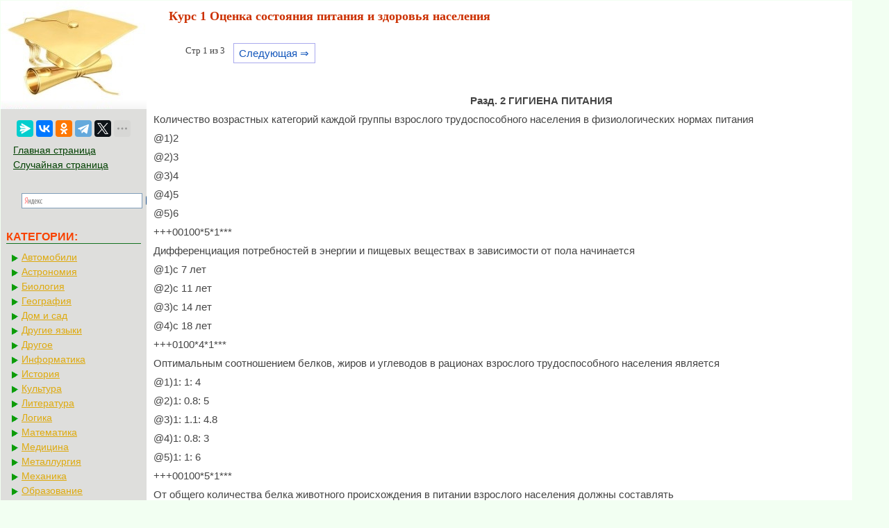

--- FILE ---
content_type: text/html; charset=cp1251
request_url: https://mylektsii.su/1-4258.html
body_size: 9051
content:


<!DOCTYPE html>
<html>
<head>
<meta http-equiv="Content-Type" content="text/html; charset=windows-1251" />
<meta name="viewport" content="width=device-width, initial-scale=1">
<title>Курс 1 Оценка состояния питания и здоровья населения</title>
<link rel="icon" href="/icon.ico" type="image/x-icon">
<link rel="shortcut icon" href="/icon.ico" type="image/x-icon">
<link href="style.css" rel="stylesheet" type="text/css">

  <!-- Yandex.RTB -->
<script>window.yaContextCb=window.yaContextCb||[]</script>


</head>

<style>
.pagelink {  margin-left: 10px; font-size:9.5pt; }
@media (min-width: 1024px){
    .pagelink{
        margin-left: 50px;
    }
}
   
.pagelink a {
    text-decoration: none;
	background:#fff;
	border: solid 1px #AAE;
	color: #15B;
	text-align:center;
}

.pagelink a, .pagelink span {
    display: block;
    float: left;
    padding: 0.3em 0.5em;
    margin-right: 5px;
	margin-bottom: 5px;
	min-width:1em;
	text-align:center;
}

.pagelink .current {
    color: #F00;
	font-weight:bold;
}

.pagelink .current.prev, .pagelink .current.next{
	color:#999;
	border-color:#999;
	border: solid 1px #AAE;
	background:#fff;
}


#rekfix{
	position: fixed;
}

</style>

<body>



<table width="96%" border="0" cellpadding="0" cellspacing="0" class="tableindex">
  <tr>
    <td width="210" valign="top" class="leftblock">
	<a href="/"><img src="/img/logo.jpg" align="top" alt="Студопедия"></a>
	
<br><br>	<center>
	<script src="https://yastatic.net/share2/share.js"></script>
<div class="ya-share2" data-curtain data-limit="5" data-services="messenger,vkontakte,odnoklassniki,telegram,twitter,moimir,linkedin,lj"></div>
	</center>
	
	<p>

	<a href="/" class='lefts'>Главная страница</a>
	<a href="/random.php" class='lefts'>Случайная страница</a>
<center>
<div class="ya-site-form ya-site-form_inited_no" onclick="return {'action':'https://mylektsii.su/ser.php','arrow':false,'bg':'transparent','fontsize':16,'fg':'#000000','language':'ru','logo':'rb','publicname':'љоиск по сайту','suggest':true,'target':'_self','tld':'ru','type':3,'usebigdictionary':true,'searchid':2282336,'input_fg':'#000000','input_bg':'#ffffff','input_fontStyle':'normal','input_fontWeight':'normal','input_placeholder':null,'input_placeholderColor':'#000000','input_borderColor':'#7f9db9'}"><form action="https://yandex.ru/search/site/" method="get" target="_self" accept-charset="utf-8"><input type="hidden" name="searchid" value="2282336"/><input type="hidden" name="l10n" value="ru"/><input type="hidden" name="reqenc" value=""/><input type="search" name="text" value=""/><input type="submit" value="Ќайти"/></form></div><style type="text/css">.ya-page_js_yes .ya-site-form_inited_no { display: none; }</style><script type="text/javascript">(function(w,d,c){var s=d.createElement('script'),h=d.getElementsByTagName('script')[0],e=d.documentElement;if((' '+e.className+' ').indexOf(' ya-page_js_yes ')===-1){e.className+=' ya-page_js_yes';}s.type='text/javascript';s.async=true;s.charset='utf-8';s.src=(d.location.protocol==='https:'?'https:':'http:')+'//site.yandex.net/v2.0/js/all.js';h.parentNode.insertBefore(s,h);(w[c]||(w[c]=[])).push(function(){Ya.Site.Form.init()})})(window,document,'yandex_site_callbacks');</script>
</center>
</p>

<p class="leftc">КАТЕГОРИИ:</p>
<p>
	
	
	<a href='/Avto/' class='al'>Автомобили</a><a href='/Astronomia/' class='al'>Астрономия</a><a href='/Biologiya/' class='al'>Биология</a><a href='/Geografiya/' class='al'>География</a><a href='/Dom/' class='al'>Дом и сад</a><a href='/Inostrannie-yaziki/' class='al'>Другие языки</a><a href='/Drugoe/' class='al'>Другое</a><a href='/Informatika/' class='al'>Информатика</a><a href='/Istoriya/' class='al'>История</a><a href='/Kultura/' class='al'>Культура</a><a href='/Literatura/' class='al'>Литература</a><a href='/Logika/' class='al'>Логика</a><a href='/Matematika/' class='al'>Математика</a><a href='/Meditsina/' class='al'>Медицина</a><a href='/Metallyrgia/' class='al'>Металлургия</a><a href='/Mehanika/' class='al'>Механика</a><a href='/Obrazovanie/' class='al'>Образование</a><a href='/Ohrana-truda/' class='al'>Охрана труда</a><a href='/Pedagogika/' class='al'>Педагогика</a><a href='/Politika/' class='al'>Политика</a><a href='/Pravo/' class='al'>Право</a><a href='/Psihologiya/' class='al'>Психология</a><a href='/Religia/' class='al'>Религия</a><a href='/Ritorika/' class='al'>Риторика</a><a href='/Sotsiologiya/' class='al'>Социология</a><a href='/Sport/' class='al'>Спорт</a><a href='/Stroitelstvo/' class='al'>Строительство</a><a href='/Tehnologia/' class='al'>Технология</a><a href='/Turizm/' class='al'>Туризм</a><a href='/Fizika/' class='al'>Физика</a><a href='/Filosofiya/' class='al'>Философия</a><a href='/Finansi/' class='al'>Финансы</a><a href='/Himiya/' class='al'>Химия</a><a href='/Cherchenie/' class='al'>Черчение</a><a href='/Ekologiya/' class='al'>Экология</a><a href='/Ekonomika/' class='al'>Экономика</a><a href='/Elektronika/' class='al'>Электроника</a></div>



	</p>
	<br><br><br><br><br>
	</td>
    <td valign="top" class="centerfon">

<h1>Курс 1 Оценка состояния питания и здоровья населения</h1>
		<br><div class="pagelink" ><span class="currentmob">Стр 1 из 3</span><a href="/1-4259.html" class="next_linkmob" >Следующая &rArr;</a></div><br><br><br><br><table width="450" border="0" align="left" cellpadding="4" cellspacing="4"><tr><td>

<center>
<!-- Yandex.RTB R-A-2158818-10 -->
<div id="yandex_rtb_R-A-2158818-10"></div>
<script>window.yaContextCb.push(()=>{
  Ya.Context.AdvManager.render({
    renderTo: 'yandex_rtb_R-A-2158818-10',
    blockId: 'R-A-2158818-10'
  })
})</script>
</center>

</td></tr></table><p><strong>Разд. 2 ГИГИЕНА ПИТАНИЯ</strong></p>
					
							<p>Количество возрастных категорий каждой группы взрослого трудоспособного населения в физиологических нормах питания</p>
 <p>@1)2</p>
 <p>@2)3</p>
 <p>@3)4</p>
 <p>@4)5</p>
 <p>@5)6</p>
 <p>+++00100*5*1***</p>
 <p>Дифференциация потребностей в энергии и пищевых веществах в зависимости от пола начинается</p>
 <p>@1)с 7 лет</p>
 <p>@2)с 11 лет</p>
 <p>@3)с 14 лет</p>
 <p>@4)с 18 лет</p>
 <p>+++0100*4*1***</p>
 <p>Оптимальным соотношением белков, жиров и углеводов в рационах взрослого трудоспособного населения является</p>
 <p>@1)1: 1: 4</p>
 <p>@2)1: 0.8: 5</p>
 <p>@3)1: 1.1: 4.8</p>
 <p>@4)1: 0.8: 3</p>
 <p>@5)1: 1: 6</p>
 <p>+++00100*5*1***</p>
 <p>От общего количества белка животного происхождения в питании взрослого населения должны составлять</p>
 <p>@1)35%</p>
 <p>@2)45%</p>
 <p>@3)55%</p>
 <p>@4)60%</p>
 <p>+++0010*4*1***</p>
 <p>Количество аминокислот незаменимых в питании взрослого человека</p>
 <p>@1)6</p>
 <p>@2)8</p>
 <p>@3)10</p>
 <p>@4)14</p>
 <p>@5)20</p>
 <p>+++01000*5*1***</p>
 <p>Объем выборки меню-раскладок при изучении фактического организованного питания за год</p>
 <p>@1)12-20</p>
 <p>@2)24-60</p>
 <p>@3)72-80</p>
 <p>@4)120</p>
 <p>@5)365</p>
 <p>+++00100*5*1***</p>
 <p>Наиболее благоприятное соотношение в рационе взрослого человека между солями кальция и фосфора</p>
 <p>@1)1: 1</p>
 <p>@2)1: 1.5</p>
 <p>@3)1: 2</p>
 <p>@4)1: 2.5</p>
 <p>@5)1: 3</p>
 <p>+++01000*5*1***</p>
 <p>Коэффициент физической активности отражает</p>
 <p>@1)соотношение общих энерготрат с величиной основного обмена</p>
 <p>@2)соотношение энерготрат на физическую и умственную деятельность</p>
 <p>+++10*2*1***</p>
 <p>Определение темновой адаптации характеризует обеспеченность организма витамином</p>
 <p>@1)А</p>
 <p>@2)D</p>
 <p>@3)С</p>
 <p>+++100*3*1***</p>
 <p>Витамин D нормализует</p>
 <p>@1)жировой обмен</p>
 <p>@2)белковый обмен</p>
 <p>@3)углеводный обмен</p>
 <p>@4)минеральный обмен</p>
 <p>+++0001*4*1***</p>
 <p>Остеопороз вызывается недостаточностью витамина</p>
 <p>@1)А</p>
 <p>@2)В1</p>
 <p>@3)С</p>
 <p>@4)D</p>
 <p>@5)Е</p>
 <p>+++00010*5*1***</p>
 <p>Основные источники витамина Е в питании</p>
 <p>@1)растительное масло</p>
 <p>@2)молочные продукты</p>
 <p>@3)зеленые овощи</p>
 <p>+++100*3*1***</p>
 <p>Основные источники витамина Р в питании</p>
 <p>@1)растительные продукты</p>
 <p>@2)животные продукты</p>
 <p>+++10*2*1***</p>
 <p>В формировании костной ткани принимает участие витамин</p>
 <p>@1)А</p>	<center>
		<!-- Yandex.RTB R-A-2158818-6 -->
<div id="yandex_rtb_R-A-2158818-6"></div>
<script>window.yaContextCb.push(()=>{
  Ya.Context.AdvManager.render({
    renderTo: 'yandex_rtb_R-A-2158818-6',
    blockId: 'R-A-2158818-6'
  })
})</script>
</center>
 <p>@2)В1</p>
 <p>@3)С</p>
 <p>@4)D</p>
 <p>@5)Е</p>
 <p>+++00010*5*1***</p>
 <p>Наименьшей термоустойчивостью при кулинарной обработке обладает витамин</p>
 <p>@1)А</p>
 <p>@2)В1</p>
 <p>@3)С</p>
 <p>@4)D</p>
 <p>+++0010*4*1***</p>
 <p>Ответственным за организацию диетического питания в больнице является</p>
 <p>@1)главный врач</p>
 <p>@2)медицинская сестра по диетпитанию</p>
 <p>@3)зам. главного врача по медицинской части</p>
 <p>@4)врач-диетолог</p>
 <p>+++0001*4*1***</p>
 <p>Снятие пробы (бракераж) перед выдачей готовой пищи больным проводят</p>
 <p>@1)врач-диетолог</p>
 <p>@2)лечащий врач</p>
 <p>@3)медицинская сестра по диетпитанию</p>
 <p>@4)дежурный врач</p>
 <p>+++0001*4*1***</p>
 <p>Отбор лиц, нуждающихся в диетическом питании на промышленных предприятиях, осуществляется</p>
 <p>@1)врачом-диетологом</p>
 <p>@2)цеховым терапевтом</p>
 <p>@3)администрацией предприятия</p>
 <p>@4)администрацией столовой</p>
 <p>+++0100*4*1***</p>
 <p>Основным методом изучения организованного питания является</p>
 <p>@1)лабораторный</p>
 <p>@2)статистический</p>
 <p>+++01*2*1***</p>
 <p>Лабораторное исследование готовых блюд при изучении организованного питания проводится не реже</p>
 <p>@1)одного раза в месяц</p>
 <p>@2)двух раз в месяц</p>
 <p>@3)еженедельно</p>
 <p>+++100*3*1***</p>
 <p>Допустимое расхождение лабораторных и расчетных данных при оценке питания</p>
 <p>@1)до 10%</p>
 <p>@2)10-15%</p>
 <p>@3)15-20%</p>
 <p>+++010*3*1***</p>
 <p>Целью подготовки пробы блюда для химического анализа является</p>
 <p>@1)получение предельно возможной однородной массы</p>
 <p>@2)сохранение температуры отпускаемых блюд</p>
 <p>+++10*2*1***</p>
 <p>Выход блюда - это</p>
 <p>@1)вес порции</p>
 <p>@2)сумма указанных в раскладке продуктов в граммах - брутто</p>
 <p>@3)сумма указанных в раскладке продуктов в граммах - нетто</p>
 <p>+++100*3*1***</p>
 <p>В состав сухого остатка блюда (рациона) входят</p>
 <p>@1)белки, жиры</p>
 <p>@2)белки, жиры, углеводы</p>
 <p>@3)белки, жиры, углеводы, минеральные вещества</p>
 <p>@4)белки, жиры, углеводы, минеральные вещества, витамины</p>
 <p>+++0001*4*1***</p>
 <p>Принцип определения жира методом Сокслета заключается</p>
 <p>@1)в экстракции жира из сухого остатка</p>
 <p>@2)в выделении жира из навески с помощью серной кислоты</p>
 <p>+++10*2*1***</p>
 <p>Содержание минеральных веществ во вторых блюдах составляет</p>
 <p>@1)0.8%</p>
 <p>@2)1.0%</p>
 <p>@3)1.2%</p>
 <p>@4)1.4%</p>
 <p>+++0100*4*1***</p>
 <p>В столовых промышленных предприятий С-витаминизацию блюд проводят</p>
 <p>@1)круглогодично</p>
 <p>@2)в зимне-весенний период</p>
 <p>+++01*2*1***</p>
 <p>Выборочный лабораторный контроль за С-витаминизацией проводят не реже</p>
 <p>@1)одного раза в неделю</p>
 <p>@2)одного раза в месяц</p>
 <p>@3)одного раза в квартал</p>
 <p>@4)одного раза в полугодие</p>
 <p>+++0010*4*1***</p>
 <p>Число посадочных мест в диетических столовых открытого типа</p>
 <p>@1)менее 50</p>
 <p>@2)50-200</p>
 <p>@3)более 200</p>
 <p>+++010*3*1***</p>
 <p>В столовых ВУЗов для диетического питания выделяется от общего числа посадочных мест</p>
 <p>@1)5%</p>
 <p>@2)10%</p>
 <p>@3)20%</p>
 <p>+++010*3*1***</p>
 <p>Выдача рационов лечебно-профилактического питания производится в виде</p>
 <p>@1)горячих завтраков и обедов в обеденный перерыв</p>
 <p>@2)горячих обедов по окончании работы</p>
 <p>@3)горячих завтраков перед началом работы</p>
 <p>@4)сухого пайка</p>	<center>
<!-- Yandex.RTB R-A-2158818-7 -->
<div id="yandex_rtb_R-A-2158818-7"></div>
<script>window.yaContextCb.push(()=>{
  Ya.Context.AdvManager.render({
    renderTo: 'yandex_rtb_R-A-2158818-7',
    blockId: 'R-A-2158818-7'
  })
})</script>
</center>
 <p>+++0010*4*1***</p>
 <p>Коли-бактерин или кислое молоко выдается в качестве лечебно-профилактического питания</p>
 <p>@1)при производстве фенола</p>
 <p>@2)при производстве антибиотиков</p>
 <p>@3)при кесонных работах</p>
 <p>@4)при контакте с радионуклидами</p>
 <p>+++0100*4*1***</p>
 <p>Наибольшее значение в лечебно-профилактическом питании имеют</p>
 <p>@1)целлюлоза</p>
 <p>@2)лигнин</p>
 <p>@3)гемицеллюлоза</p>
 <p>@4)пектин</p>
 <p>+++0001*4*1***</p>
 <p>Дополнительную выдачу витаминов к лечебно-профилактическим рационам осуществляют в виде</p>
 <p>@1)таблеток</p>
 <p>@2)драже</p>
 <p>@3)соков</p>
 <p>@4)водных растворов</p>
 <p>+++0001*4*1***</p>
 <p>Обведите кружком номера всех правильных ответов</p>
 <p>Исключительно с нарушениями питания связаны</p>
 <p>@1)ожирение</p>
 <p>@2)гастриты, энтериты, колиты</p>
 <p>@3)алиментарная дистрофия</p>
 <p>@4)гиповитаминозы</p>
 <p>@5)подагра</p>
 <p>+++00110*5*1***</p>
 <p>Показатели, характеризующие состояние обмена витамина С</p>
 <p>@1)общий белок сыворотки крови</p>
 <p>@2)витамин в моче и плазме</p>
 <p>@3)темновая адаптация</p>
 <p>@4)резистентность капилляров</p>
 <p>+++0101*4*1***</p>
 <p>Общие суточные энерготраты складываются из затрат энергии</p>
 <p>@1)на основной обмен</p>
 <p>@2)на специфическое динамическое действие пищи</p>
 <p>@3)на физическую активность</p>
 <p>@4)на тепловой обмен</p>
 <p>+++1110*4*1***</p>
 <p>Анализ меню-раскладок при изучении организованного питания включает</p>
 <p>@1)соблюдение режима питания</p>
 <p>@2)разнообразие питания</p>
 <p>@3)пищевую энергетическую ценность рациона</p>
 <p>@4)температуру отпускаемых блюд</p>
 <p>+++1110*4*1***</p>
 <p>При медицинском обследовании в связи с изучением питания определяют</p>
 <p>@1)физическое развитие</p>
 <p>@2)симптомы пищевой неадекватности</p>
 <p>@3)различные стороны обмена веществ</p>
 <p>@4)суточные энерготраты</p>
 <p>+++1110*4*1***</p>
 <p>Симптомы С-витаминной недостаточности</p>
 <p>@1)разрыхленность десен</p>
 <p>@2)петехии</p>
 <p>@3)кровоточивость десен</p>
 <p>@4)понижение резистентности капилляров</p>
 <p>@5)понижение темновой адаптации</p>
 <p>+++11110*5*1***</p>
 <p>В понятие &quot; режим питания&quot; входит</p>
 <p>@1)кратность приемов пищи</p>
 <p>@2)интервалы между приемами пищи</p>
 <p>@3)распределение энергетической ценности по приемам пищи</p>
 <p>@4)характер потребляемых за неделю продуктов</p>
 <p>+++1110*4*1***</p>
 <p>В понятие &quot; меню-раскладка&quot; входит</p>
 <p>@1)наименование блюд с указанием их веса</p>
 <p>@2)наименование блюд и их рецептура</p>
 <p>@3)наименование блюд, их химический состав и энергетическая ценность</p>
 <p>@4)распределение блюд по приемам пищи</p>
 <p>+++0101*4*1***</p>
 <p>Обязательные компоненты оценки состояния питания населения</p>
 <p>@1)изучение фактического питания</p>
 <p>@2)определение соответствия фактического питания физиологическим нормам потребности</p>
 <p>@3)разработка мероприятий по коррекции питания</p>
 <p>@4)лабораторное исследование рационов</p>
 <p>+++1110*4*1***</p>
 <p>К ненасыщенным жирным кислотам относятся</p>
 <p>@1)олеиновая</p>
 <p>@2)линолевая</p>
 <p>@3)арахидоновая</p>
 <p>@4)стеариновая</p>
 <p>+++1110*4*1***</p>
 <p>Методы изучения питания населения с использованием медицинского обследования</p>
 <p>@1)опросно-весовой</p>
 <p>@2)бюджетный</p>
 <p>@3)анкетный</p>
 <p>@4)балансовый</p>
 <p>+++1010*4*1***</p>
 <p>Социально-гигиенические методы изучения фактического питания населения</p>
 <p>@1)анализ меню-раскладок</p>
 <p>@2)анкетный</p>
 <p>@3)опросно-весовой</p>
 <p>@4)бюджетный</p>
 <p>+++1110*4*1***</p>
 <p>Методы изучения организованного питания</p>
 <p>@1)балансовый</p>
 <p>@2)по меню-раскладкам</p>
 <p>@3)опросно-весовой</p>
 <p>@4)анализ отчетов о расходе продуктов</p>
 <p>+++0101*4*1***</p>
 <p>Режим питания позволяет оценить методы</p>
 <p>@1)анализ меню-раскладок</p>
 <p>@2)бюджетный</p>
 <p>@3)анкетный</p>
 <p>@4)анализ отчетов о расходе продуктов</p>
 <p>+++1010*4*1***</p>
 <p>Величина основного обмена зависит</p>
 <p>@1)от пола</p>
 <p>@2)от возраста</p>
 <p>@3)от массы тела</p>
 <p>@4)от физической активности</p>
 <p>+++1110*4*1***</p>
 <p>Анкетный метод изучения питания характеризуют</p>
 <p>@1)широкая доступность</p>
 <p>@2)субъективный характер полученных данных</p>
 <p>@3)большая точность результатов</p>
 <p>@4)охват большого числа обследуемых лиц</p>
 <p>+++1101*4*1***</p>
 <p>Источники витамина А в питании</p>
 <p>@1)печень рыб</p>
 <p>@2)печень животных</p>
 <p>@3)растительное масло</p>
 <p>@4)зерновые продукты</p>
 <p>+++1100*4*1***</p>
 <p>Наиболее распространенные формы витаминной недостаточности</p>
 <p>@1)авитаминозы</p>
 <p>@2)гиповитаминозы</p>
 <p>@3)скрытые формы</p>
 <p>+++011*3*1***</p>
 <p>Физиологическое значение ниацина</p>
 <p>@1)участвует в клеточном дыхании</p>
 <p>@2)нормализует функцию печени</p>
 <p>@3)нормализует функцию желудка</p>
 <p>@4)снижает содержание холестерина</p>
 <p>+++1110*4*1***</p>
 <p>Основные источники витамина С в питании</p>
 <p>@1)молоко, кефир</p>
 <p>@2)капуста, сладкий перец</p>
 <p>@3)цитрусовые</p>
 <p>@4)сливки, вишня</p>
 <p>@5)зелень укропа, петрушки</p>
 <p>+++01101*5*1***</p>
 <p>Основные источники тиамина в питании</p>
 <p>@1)рис полированный</p>
 <p>@2)печень животных</p>
 <p>@3)хлеб</p>
 <p>@4)шиповник</p>
 <p>@5)черная смородина</p>
 <p>+++01100*5*1***</p>
 <p>Основные источники рибофлавина в питании</p>
 <p>@1)гречневая группа</p>
 <p>@2)горох</p>
 <p>@3)творог</p>
 <p>@4)говядина</p>
 <p>@5)печень</p>
 <p>@6)овощи</p>
 <p>+++111110*6*1***</p>
 <p>Основные источники витамина В12 в питании</p>
 <p>@1)рыба</p>
 <p>@2)печень животных</p>
 <p>@3)зеленые овощи</p>
 <p>@4)цитрусовые</p>
 <p>@5)молоко</p>
 <p>+++11000*5*1***</p>
 <p>Основные источники витамина D в питании</p>
 <p>@1)печень трески</p>
 <p>@2)морская рыба</p>
 <p>@3)молоко</p>
 <p>@4)свиное сало</p>
 <p>@5)растительное масло</p>
 <p>+++11000*5*1***</p>
 <p>Факторы, способствующие сохранению аскорбиновой кислоты</p>
 <p>при кулинарной обработке пищевых продуктов</p>
 <p>@1)кратковременное термическое воздействие</p>
 <p>@2)ограничение доступа кислорода</p>
 <p>@3)предварительное замачивание</p>
 <p>+++110*3*1***</p>
 <p>При построении лечебных рационов должно быть учтено</p>
 <p>@1)обеспечение физиологических потребностей больного организма в пищевых веществах и энергии</p>
 <p>@2)строгая сбалансированность отдельных пищевых веществ</p>
 <p>@3)местное и общее воздействие пищи на организм</p>
 <p>@4)использование методов щажения, &quot; тренировки&quot;, разгрузки и контрастных дней</p>
 <p>+++1011*4*1***</p>
 <p>Руководство диетпитанием в больнице осуществляет</p>
 <p>@1)главный врач</p>
 <p>@2)медицинская сестра по диетпитанию</p>
 <p>@3)заместитель главного врача медицинской части</p>
 <p>@4)врач-диетолог</p>
 <p>+++1010*4*1***</p>
 <p>Основные подразделения централизованного пищеблока лечебных учреждений</p>
 <p>@1)центральная заготовочная</p>
 <p>@2)буфетные-раздаточные лечебных корпусов</p>
 <p>@3)кухни-доготовочные</p>
 <p>@4)центральная кухня</p>
 <p>+++0101*4*1***</p>
 <p>Основные подразделения децентрализованного пищеблока лечебных учреждений</p>
 <p>@1)центральная заготовочная</p>
 <p>@2)буфетные-раздаточные лечебных корпусов</p>
 <p>@3)кухни-доготовочные</p>
 <p>@4)центральная кухня</p>
 <p>+++1010*4*1***</p>
 <p>Путевки на диетическое питание работающим предоставляются сроком</p>
 <p>@1)на 1 месяц</p>
 <p>@2)на 2 месяца</p>
 <p>@3)на 3 месяца</p>
 <p>@4)на 4 месяца и более</p>
 <p>+++1110*4*1***</p>
 <p>Санитарный врач при обследовании диетической столовой контролирует</p>
 <p>@1)7-10-дневные меню</p>
 <p>@2)картотеку блюд диетического питания</p>
 <p>@3)бракеражный журнал</p>
 <p>@4)журнал движения скоропортящихся продуктов</p>
 <p>@5)карты эффективности диетического питания</p>
 <p>+++11110*5*1***</p>
 <p>В рационах лечебно-профилактического питания предусмотрено уменьшенное содержание</p>
 <p>@1)поваренной соли</p>
 <p>@2)сахара</p>
 <p>@3)тугоплавких жиров</p>
 <p>@4)растительного масла</p>
 <p>+++1010*4*1***</p>
 <p>Лабораторный контроль за С-витаминизацией готовых блюд осуществляется</p>
 <p>@1)в детских дошкольных учреждениях</p>
 <p>@2)в общеобразовательных школах</p>
 <p>@3)в школах-интернатах</p>
 <p>@4)в столовых открытого типа</p>
 <p>@5)в диетических столовых</p>
 <p>+++10101*5*1***</p>
 <p>С-витаминизации подлежат</p>
 <p>@1)первые блюда</p>
 <p>@2)вторые блюда</p>
 <p>@3)третьи блюда</p>
 <p>@4)горячие напитки</p>
 <p>+++1010*4*1***</p>
 <p>В качественную характеристику исследуемого в лаборатории блюда входят</p>
 <p>@1)внешний вид</p>
 <p>@2)цвет</p>
 <p>@3)консистенция</p>
 <p>@4)запах и вкус</p>
 <p>@5)температура</p>
 <p>+++11110*5*1***</p>
 <p>Данные лабораторных исследований блюд могут использоваться</p>
 <p>@1)для физиолого-гигиенической оценки питания</p>
 <p>@2)для контроля полноты выполнения меню-раскладки</p>
 <p>@3)для оценки режима питания</p>
 <p>+++110*3*1***</p>
 <p>Микросимптом -отечность десен</p>
 <p>Дефицит витаминов</p>
 <p>@1)С</p>
 <p>@2)А</p>
 <p>@3)D</p>
 <p>@4)А, D</p>
 <p>@5)С, А</p>
 <p>+++10000*5*1***</p>
 <p>Микросимптомы - фолликулез</p>
 <p>Дефицит витаминов</p>
 <p>@1)С</p>
 <p>@2)А</p>
 <p>@3)D</p>
 <p>@4)А, D</p>
 <p>@5)С, А</p>
 <p>+++00100*5*1***</p>
 <p>Микросимптомы -сухость кожи</p>
 <p>Дефицит витаминов</p>
 <p>@1)С</p>
 <p>@2)А</p>
 <p>@3)D</p>
 <p>@4)А, D</p>
 <p>@5)С, А</p>
 <p>+++01000*5*1***</p>
 <p>Микросимптомы -гиперкератоз</p>
 <p>Дефицит витаминов</p>
 <p>@1)С</p>
 <p>@2)А</p>
 <p>@3)D</p>
 <p>@4)А, D</p>
 <p>@5)С, А</p>
 <p>+++00010*5*1***</p>
 <p>Заболевания бери-бери</p>
 <p>Дефицит витаминов</p>
 <p>@1)D</p>
 <p>@2)С</p>
 <p>@3)Е</p>
 <p>@4)В1</p>
 <p>@5)В2</p>
 <p>@6)РР</p>
 <p>+++000100*6*1***</p>
 <p>Заболевание цинга</p>
 <p>Дефицит витаминов</p>
 <p>@1)D</p>
 <p>@2)С</p>
 <p>@3)Е</p>
 <p>@4)В1</p>
 <p>@5)В2</p>
 <p>@6)РР</p>
 <p>+++010000*6*1***</p>
 <p>Заболевания пеллагра</p>
 <p>Дефицит витаминов</p>
 <p>@1)D</p>
 <p>@2)С</p>
 <p>@3)Е</p>
 <p>@4)В1</p>
 <p>@5)В2</p>
 <p>@6)РР</p>
 <p>+++000001*6*1***</p>
 <p>Дифференциация взрослого трудоспособного населения по энергозатратам мужчины</p>
 <p>Количество групп</p>
 <p>@1)3</p>
 <p>@2)4</p>
 <p>@3)5</p>
 <p>@4)6</p>
 <p>+++0010*4*1***</p>
 <p>Дифференциация взрослого трудоспособного населения по энергозатратам женщины Количество групп</p>
 <p>@1)3</p>
 <p>@2)4</p>
 <p>@3)5</p>
 <p>@4)6</p>
 <p>+++0100*4*1***</p>
 <p>Калорический коэффициент белков</p>
 <p>Ккал</p>
 <p>@1)3</p>
 <p>@2)4</p>
 <p>@3)6</p>
 <p>@4)9</p>
 <p>+++0100*4*1***</p>
 <p>Калорический коэффициент жиров</p>
 <p>Ккал</p>
 <p>@1)3</p>
 <p>@2)4</p>
 <p>@3)6</p>
 <p>@4)9</p>
 <p>+++0001*4*1***</p>
 <p>Калорический коэффициент углеводов</p>
 <p>Ккал</p>
 <p>@1)3</p>
 <p>@2)4</p>
 <p>@3)6</p>
 <p>@4)9</p>
 <p>+++0100*4*1***</p>
 <p>Сведения -результат органолептической оценки блюд</p>
 <p>Документы, ведущиеся в пищеблоке ЛПУ</p>
 <p>@1)картотека блюд</p>
 <p>@2)меню-порционник</p>
 <p>@3)бракеражный журнал</p>
 <p>@4)семидневное меню</p>
 <p>@5)требование на получение продуктов</p>
 <p>+++01000*5*1***</p>
 <p>Сведения -перечень блюд на каждый день недели с указанием номеров диет</p>
 <p>Документы, ведущиеся в пищеблоке ЛПУ</p>
 <p>@1)картотека блюд</p>
 <p>@2)меню-порционник</p>
 <p>@3)бракеражный журнал</p>
 <p>@4)семидневное меню</p>
 <p>@5)требование на получение продуктов</p>
 <p>+++01000*5*1***</p>
 <p>Оценка лечебно-профилактического питания -химический состав рационов ЛПП На основании</p>
 <p>@1)анализа меню-раскладок</p>
 <p>@2)накопительных ведомостей</p>
 <p>@3)заболеваемости работающих</p>
 <p>@4)возрастного состава работающих</p>
 <p>+++1000*4*1***</p>
 <p>Оценка лечебно-профилактического питания -эффективность назначения ЛПП На основании</p>
 <p>@1)анализа меню-раскладок</p>
 <p>@2)накопительных ведомостей</p>
 <p>@3)заболеваемости работающих</p>
 <p>@4)возрастного состава работающих</p>
 <p>+++0010*4*1***</p>
 <p>Основные этапы проведения лабораторного анализа готовых блюд</p>
 <p>[1]определение белков и жиров</p>
 <p>[2]получение сухого остатка</p>
 <p>[3]расчет содержания углеводов</p>
 <p>[4]расчет минеральных веществ</p>
 <p>[5]расчет энергетической ценности</p>
 <p>Установите правильную последовательность</p>
 <p>@1) 2, 1, 4, 3, 5</p>
 <p>@2) 1, 2, 5, 4, 3</p>
 <p>@3) 5, 4, 1, 2, 3</p>
 <p>+++010*3*1***</p>
 <br><!-- Yandex.RTB R-A-2158818-2 -->
<div id="yandex_rtb_R-A-2158818-2"></div>
<script>window.yaContextCb.push(()=>{
  Ya.Context.AdvManager.render({
    renderTo: 'yandex_rtb_R-A-2158818-2',
    blockId: 'R-A-2158818-2'
  })
})</script><table width="100%" border="0" cellspacing="0" cellpadding="0"><tbody><tr><td width="80%" ><br><div class="pagelink" ><span class="current">1</span><a href="/1-4259.html">2</a><a href="/1-4260.html">3</a><a href="/1-4259.html" class="next_link" >Следующая &rArr;</a></div>	
	</td><td  width="20%"><center><font color="red">Поделиться с друзьями:</font></center>
<center><script src="https://yastatic.net/share2/share.js"></script>
<div class="ya-share2" data-curtain data-limit="5" data-services="messenger,vkontakte,odnoklassniki,telegram,twitter,moimir,linkedin,lj"></div>
</center></td></tr></tbody></table>
<br>

<!-- Yandex Native Ads C-A-2158818-11 -->
<div id="yandex_rtb_C-A-2158818-11"></div>
<script>window.yaContextCb.push(()=>{
  Ya.Context.AdvManager.renderWidget({
    renderTo: 'yandex_rtb_C-A-2158818-11',
    blockId: 'C-A-2158818-11'
  })
})</script>

	<p>
<div class="ya-site-form ya-site-form_inited_no" onclick="return {'action':'http://mylektsii.su/ser.php','arrow':false,'bg':'transparent','fontsize':12,'fg':'#000000','language':'ru','logo':'rb','publicname':'љоиск по сайту','suggest':true,'target':'_self','tld':'ru','type':2,'usebigdictionary':true,'searchid':2282336,'input_fg':'#000000','input_bg':'#ffffff','input_fontStyle':'normal','input_fontWeight':'normal','input_placeholder':null,'input_placeholderColor':'#000000','input_borderColor':'#7f9db9'}"><form action="https://yandex.ru/search/site/" method="get" target="_self" accept-charset="utf-8"><input type="hidden" name="searchid" value="2282336"/><input type="hidden" name="l10n" value="ru"/><input type="hidden" name="reqenc" value=""/><input type="search" name="text" value=""/><input type="submit" value="Ќайти"/></form></div><style type="text/css">.ya-page_js_yes .ya-site-form_inited_no { display: none; }</style><script type="text/javascript">(function(w,d,c){var s=d.createElement('script'),h=d.getElementsByTagName('script')[0],e=d.documentElement;if((' '+e.className+' ').indexOf(' ya-page_js_yes ')===-1){e.className+=' ya-page_js_yes';}s.type='text/javascript';s.async=true;s.charset='utf-8';s.src=(d.location.protocol==='https:'?'https:':'http:')+'//site.yandex.net/v2.0/js/all.js';h.parentNode.insertBefore(s,h);(w[c]||(w[c]=[])).push(function(){Ya.Site.Form.init()})})(window,document,'yandex_site_callbacks');</script>
</p>




	</td>
  </tr>
</table>

<center><span class="tailg">mylektsii.su - Мои Лекции - 2015-2026 год. (0.178 сек.)Все материалы представленные на сайте исключительно с целью ознакомления читателями и не преследуют коммерческих целей или нарушение авторских прав
<a href='/call.php' class='tailg'>Пожаловаться на материал</a>
</span>
</center>

<!--LiveInternet counter--><script type="text/javascript"><!--
new Image().src = "//counter.yadro.ru/hit?r"+
escape(document.referrer)+((typeof(screen)=="undefined")?"":
";s"+screen.width+"*"+screen.height+"*"+(screen.colorDepth?
screen.colorDepth:screen.pixelDepth))+";u"+escape(document.URL)+
";"+Math.random();//--></script><!--/LiveInternet-->

<!-- Yandex.Metrika counter -->
<script type="text/javascript" >
   (function(m,e,t,r,i,k,a){m[i]=m[i]||function(){(m[i].a=m[i].a||[]).push(arguments)};
   m[i].l=1*new Date();
   for (var j = 0; j < document.scripts.length; j++) {if (document.scripts[j].src === r) { return; }}
   k=e.createElement(t),a=e.getElementsByTagName(t)[0],k.async=1,k.src=r,a.parentNode.insertBefore(k,a)})
   (window, document, "script", "https://mc.yandex.ru/metrika/tag.js", "ym");

   ym(91195463, "init", {
        clickmap:true,
        trackLinks:true,
        accurateTrackBounce:true
   });
</script>
<noscript><div><img src="https://mc.yandex.ru/watch/91195463" style="position:absolute; left:-9999px;" alt="" /></div></noscript>
<!-- /Yandex.Metrika counter -->


<script src="https://yandex.ru/ads/system/context.js" async></script>



</body>
</html>
